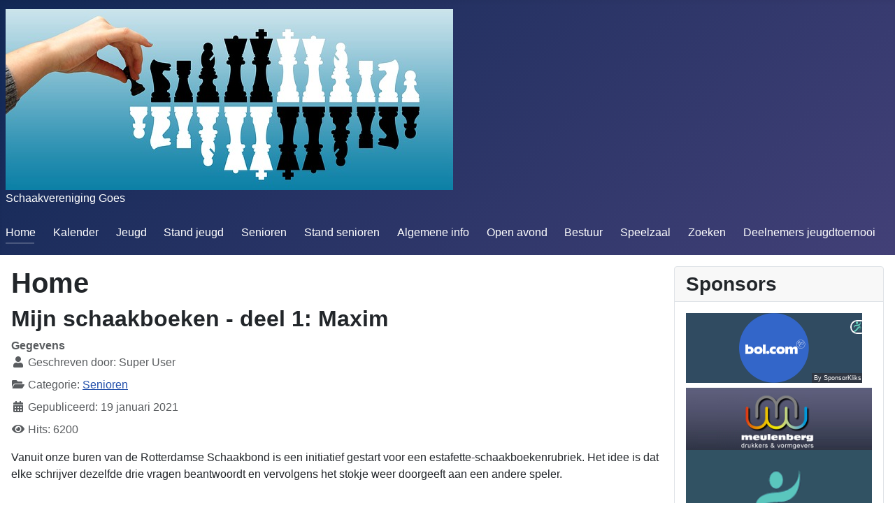

--- FILE ---
content_type: text/html; charset=utf-8
request_url: https://www.svgoes.nl/index.php?view=article&id=40:mijn-schaakboeken-deel-1-maxim&catid=12
body_size: 7571
content:
<!DOCTYPE html>
<html lang="nl-nl" dir="ltr">
<head>
    <meta charset="utf-8">
	<meta name="author" content="Super User">
	<meta name="viewport" content="width=device-width, initial-scale=1">
	<meta name="description" content="Website van Schaakvereniging Goes.">
	<meta name="generator" content="Joomla! - Open Source Content Management">
	<title>Mijn schaakboeken - deel 1: Maxim</title>
	<link href="/media/system/images/joomla-favicon.svg" rel="icon" type="image/svg+xml">
	<link href="/media/system/images/favicon.ico" rel="alternate icon" type="image/vnd.microsoft.icon">
	<link href="/media/system/images/joomla-favicon-pinned.svg" rel="mask-icon" color="#000">

    <link href="/media/system/css/joomla-fontawesome.min.css?182905fb2f8ddcbd27db26f40433a8d3" rel="lazy-stylesheet" /><noscript><link href="/media/system/css/joomla-fontawesome.min.css?182905fb2f8ddcbd27db26f40433a8d3" rel="stylesheet" /></noscript>
	<link href="/media/templates/site/cassiopeia/css/global/colors_standard.min.css?182905fb2f8ddcbd27db26f40433a8d3" rel="stylesheet" />
	<link href="/media/templates/site/cassiopeia/css/template.min.css?182905fb2f8ddcbd27db26f40433a8d3" rel="stylesheet" />
	<link href="/media/templates/site/cassiopeia/css/vendor/joomla-custom-elements/joomla-alert.min.css?0.2.0" rel="stylesheet" />
	<style>:root {
		--hue: 214;
		--template-bg-light: #f0f4fb;
		--template-text-dark: #495057;
		--template-text-light: #ffffff;
		--template-link-color: var(--link-color);
		--template-special-color: #001B4C;
		
	}</style>

    <script src="/media/mod_menu/js/menu-es5.min.js?182905fb2f8ddcbd27db26f40433a8d3" nomodule defer></script>
	<script type="application/json" class="joomla-script-options new">{"joomla.jtext":{"ERROR":"Fout","MESSAGE":"Bericht","NOTICE":"Attentie","WARNING":"Waarschuwing","JCLOSE":"Sluiten","JOK":"Ok","JOPEN":"Open"},"system.paths":{"root":"","rootFull":"https:\/\/www.svgoes.nl\/","base":"","baseFull":"https:\/\/www.svgoes.nl\/"},"csrf.token":"d6dfe7f9ee95fe81b87b6245bae319ba"}</script>
	<script src="/media/system/js/core.min.js?9c761ae035a6bd778a710e6c0f5ff7de049b67a3"></script>
	<script src="/media/templates/site/cassiopeia/js/template.min.js?182905fb2f8ddcbd27db26f40433a8d3" defer></script>
	<script src="/media/system/js/messages-es5.min.js?44e3f60beada646706be6569e75b36f7cf293bf9" nomodule defer></script>
	<script src="/media/system/js/messages.min.js?7425e8d1cb9e4f061d5e30271d6d99b085344117" type="module"></script>

</head>

<body class="site com_content wrapper-static view-article no-layout no-task itemid-101 has-sidebar-right">
    <header class="header container-header full-width">

        
        
                    <div class="grid-child">
                <div class="navbar-brand">
                    <a class="brand-logo" href="/">
                        <img loading="eager" decoding="async" src="https://www.svgoes.nl/images/chess-1500087_640.jpg" alt="svgoes.nl" width="640" height="259">                    </a>
                                            <div class="site-description">Schaakvereniging Goes</div>
                                    </div>
            </div>
        
                    <div class="grid-child container-nav">
                                    <ul class="mod-menu mod-list nav  nav-pills">
<li class="nav-item item-101 default current active"><a href="/index.php" aria-current="location">Home</a></li><li class="nav-item item-114"><a href="/index.php/kalender" >Kalender</a></li><li class="nav-item item-104"><a href="/index.php/jeugd" >Jeugd</a></li><li class="nav-item item-128"><a href="/index.php/stand-jeugd" >Stand jeugd</a></li><li class="nav-item item-103"><a href="/index.php/senioren" >Senioren</a></li><li class="nav-item item-127"><a href="/index.php/stand-senioren" >Stand senioren</a></li><li class="nav-item item-105"><a href="/index.php/algemene-info" >Algemene info</a></li><li class="nav-item item-157"><a href="/index.php/open-avond" >Open avond</a></li><li class="nav-item item-102"><a href="/index.php/bestuur" >Bestuur</a></li><li class="nav-item item-115"><a href="/index.php/speel-zaal" >Speelzaal</a></li><li class="nav-item item-126"><a href="/index.php/zoeken" >Zoeken</a></li><li class="nav-item item-137"><a href="/index.php/inschrijvingen-jeugd-toernooi" >Deelnemers jeugdtoernooi</a></li></ul>

                                            </div>
            </header>

    <div class="site-grid">
        
        
        
        
        <div class="grid-child container-component">
            
            
            <div id="system-message-container" aria-live="polite"></div>

            <main>
            <div class="com-content-article item-page" itemscope itemtype="https://schema.org/Article">
    <meta itemprop="inLanguage" content="nl-NL">
        <div class="page-header">
        <h1> Home </h1>
    </div>
    
    
        <div class="page-header">
        <h2 itemprop="headline">
            Mijn schaakboeken - deel 1: Maxim        </h2>
                            </div>
        
        
            <dl class="article-info text-muted">

            <dt class="article-info-term">
                            Gegevens                    </dt>

                    <dd class="createdby" itemprop="author" itemscope itemtype="https://schema.org/Person">
    <span class="icon-user icon-fw" aria-hidden="true"></span>
                    Geschreven door: <span itemprop="name">Super User</span>    </dd>
        
        
                    <dd class="category-name">
    <span class="icon-folder-open icon-fw" aria-hidden="true"></span>                        Categorie: <a href="/index.php?view=category&amp;id=12" itemprop="genre">Senioren</a>    </dd>
        
        
                    <dd class="published">
    <span class="icon-calendar icon-fw" aria-hidden="true"></span>
    <time datetime="2021-01-19T17:48:03+00:00" itemprop="datePublished">
        Gepubliceerd: 19 januari 2021    </time>
</dd>
        
    
            
        
                    <dd class="hits">
    <span class="icon-eye icon-fw" aria-hidden="true"></span>
    <meta itemprop="interactionCount" content="UserPageVisits:6200">
    Hits: 6200</dd>
            </dl>
    
    
        
                                                <div itemprop="articleBody" class="com-content-article__body">
        <p>Vanuit onze buren van de Rotterdamse Schaakbond is een initiatief gestart voor een estafette-schaakboekenrubriek. Het idee is dat elke schrijver dezelfde drie vragen beantwoordt en vervolgens het stokje weer doorgeeft aan een andere speler.<br /><br />De drie vragen zijn:</p>
<ul>
<li>
<p><i>Wat was het eerste schaakboek dat je onder ogen kreeg?</i></p>
</li>
<li>
<p><i>Welk schaakboek heb je als laatste gelezen?</i></p>
</li>
<li>
<p><i>Welk schaakboek heeft het meeste indruk op je gemaakt en waarom?</i></p>
</li>
</ul>
<p>Naast SV Goes ben ik sinds enkele jaren ook lid van RSR in Rotterdam (de club waar ook Jos heeft gespeeld). In deze hoedanigheid was ik gevraagd om ook bij te dragen aan de rubriek. Ik bedacht me toen dat het misschien ook leuk zijn om dit bij onze club uit te proberen. Zeker in Corona-tijd is het lastiger om de websites van de vereniging te vullen. Er is immers weinig nieuws. Daarnaast kan de rubriek ook helpen op ideeën te brengen voor leuke schaakboeken.</p>
<p>Ik zal mijn bijdrage hieronder delen en dan kijken we gewoon of anderen het leuk vinden om dit ook te doen. De eerdere bijdragen uit de Rotterdamse Schaakbond kan je vinden op: <a href="http://r-s-b.nl/mijn-schaakboeken/">http://r-s-b.nl/mijn-schaakboeken/</a></p>
 
<p><br />Als schaker is het verleidelijk om je in je vrije tijd te focussen op online <i>blitzen </i>of <i>bulleten</i>. Chess.com of chess24 zijn tegenwoordig de grote spelers op dat gebied. De drempel om hiermee te starten is bijzonder laag. Je gaat naar hun website, logt in en binnen enkele seconden kan je tegen honderdduizenden schakers uit de hele wereld spelen. Er is altijd wel iemand van jouw niveau online. Sinds de opkomst van de smartphone kan dit letterlijk altijd en overal. Mede veroorzaakt door de <i>boom</i> van <i>the Queen’s Gambit</i> werd laatst de grens van meer dan 1 miljoen partijen op één dag op de server van chess.com doorbroken.<br /><br />Online schaken is natuurlijk gewoon leuk om te doen, maar de vraag is of je er op de langere termijn echt beter van wordt. Tuurlijk, je zal sneller en handiger worden en kan wat openingen uitproberen, maar word je er sterker van? Ik denk dat net zoals voor elke sport geldt je uiteindelijk zal moeten trainen om beter te worden. <br />Een goed boek, zowel in fysieke of in digitale vorm, is ook in 2021 denk ik nog steeds een mooie manier om je schaakinzicht te vergroten. Maar ja, dan dient zich gelijk het volgende probleem aan: er zijn er zoveel!</p>
<p>Net zoals de vorige schrijvers zal ik ook de drie vaste vragen aanhouden. Te beginnen met:</p>
<p><span style="font-size: large;"><i>Wat was het eerste schaakboek dat je onder ogen kreeg?</i></span></p>
<p> <img src="/images/Boeken_Maxim/boek_1.jpg" alt="" /> </p>
<p>Zoals vrijwel elke Nederlandse jeugdschaker heb ik les gekregen uit de stappenmethode. Dat begon bij mij na het Goese schoolschaaktoernooi op 11-jarige leeftijd bij onze Goese Schaakvereniging. Ik ben daar gestart in Stap 2 en uiteindelijk met Rien de Böck en Joey van de Braak zes jaar later geëindigd in stap 6. Ik heb daar met eigen ogen mogen zien hoe Joop van Ruler met veel succes en toewijding jarenlang de jeugdafdeling coördineerde. Ik heb daar veel respect voor! <br />Het mooie aan de stappenmethode is dat het een bundeling is van alle basisconcepten op het gebied van tactiek en strategie en dat het zowel uit uitlegboeken, werkboeken als examens bestaat. Een knappe, klassieke lesmethode ontwikkeld door Rob Brunia en Cor van Wijngerden in de jaren ’80. Naar ik begreep wordt de methodiek inmiddels ook in Amerika gebruikt door schaaktrainers. <br /><img src="/images/Boeken_Maxim/boek_2.jpg" alt="" /><br /><br />De eerste echte schaakboeken die ik onder ogen kreeg waren de openingsboeken <i>De wereld van de schaakopening</i> door Paul van der Sterren. In de vorige aflevering werden deze ook door Joaquin en Robert al genoemd. Deze Nederlandstalige serie, bestaande uit drie delen, geeft je als startende tot gemiddelde speler een mooi eerste overzicht welke openingen er allemaal zijn en wat de kernideeën hiervan zijn. In zekere zin is het een soort encyclopedie met precies genoeg uitleg om je een indruk te geven. Wil je je verder verdiepen in één van de openingen dan is het wel nodig op zoek te gaan naar meer specifiek materiaal over die opening. Ik heb de boeken destijds gekregen van mijn vader bij de boekenstand tijdens mijn eerste HZ Toernooi in Vlissingen. Als Zeeuw natuurlijk hét jaarlijkse toernooi. <br /><br /></p>
<p><span style="font-size: large;"><i>Welk schaakboek heb je als laatste gelezen?</i></span><i><br /><img src="/images/Boeken_Maxim/boek_3.jpg" alt="" /><br /></i></p>
<p>Momenteel ben ik in twee verschillende boeken bezig. Het boek <i>Simple Chess,</i> oorspronkelijk verschenen in 1976 (!), focust zich op klassieke positionele ideeën. Ik kwam het boek op het spoor door <i>the perpetual chess podcast</i>. Dit is een podcast die ik luister via Spotify, ook te vinden op Youtube: <a href="https://www.youtube.com/channel/UCtcudElmRsQYTwULtd_gnFw/videos">https://www.youtube.com/channel/UCtcudElmRsQYTwULtd_gnFw/videos</a>. <br />In deze podcast wordt elke week een bekende schaker, auteur of ambitieuze amateurschaker uitgenodigd. In de podcast komen veel trainingsmethoden, boeken en ander schaakmateriaal voorbij. In één van de podcasts werd ook dit boek behandeld. Blijkbaar, in ieder geval in de Angelsaksische wereld, een echte klassieker.<br />Ik ben nu ongeveer op de helft van het boek en het bevalt goed. Het boek neemt je als lezer goed mee in een aantal klassieke thema’s zoals: zwakke pionnen, kleurcomplexen en sterke velden. <br />Het aantrekkelijke van het boek is dat de concepten met overtuigende en goed te begrijpen partijen worden uitgelegd. Onnodige varianten worden niet gegeven en alles wordt helder uitgelegd. Het boek is daarmee erg toegankelijk en toch diepgaand genoeg dat ook een speler met meer ervaring ervan kan leren.</p>
<p><img src="/images/Boeken_Maxim/boek_4.jpg" alt="" /> </p>
<p>Het tweede boek waar ik momenteel mee bezig ben is: <i>Your Kingdom for my Horse.</i> Dit boek gaat enkel en alleen over het ruilen van stukken! Alle mogelijke ruilen komen voorbij: loper voor paard, loper voor loper, dames eraf, één toren eraf, beide torens eraf enzovoorts. <br />Het boek heeft me geholpen om meer bij de effecten van een ruil stil te staan en dit ook meer te betrekken in mijn speelstrategie. De belangrijkste zin uit het boek zin is:<br /><br /><i>‘With trading it doesn’t matter which pieces get off the board, what matters is which pieces remain.</i>’<br /><br />Naast deze twee boeken ga ik ook regelmatig naar de website <a href="http://www.chessable.com">www.chessable.com</a>. Op deze website vind je gedigitaliseerde boeken en studies waar je op een interactieve manier door heen kan. <br />De website is zo ontworpen dat er ook spelelementen in zitten die je prikkelen om steeds weer meer te willen trainen. Door deze vorm van ‘gamificatie’ voelt het niet als studeren en is het een laagdrempelige manier om toch serieus met schaken bezig te zijn. Ook laat de software je de zetten die je moeilijk vindt vaker herhalen, waardoor je deze uiteindelijk toch onder de knie krijgt. <br />Enige tijd geleden heeft Magnus Carlsen met zijn <i>Play Magnus</i> <i>Group, </i>sinds november een beursgenoteerd bedrijf, de website ook overgenomen. <br /><br /><img src="/images/Boeken_Maxim/boek_5.png" alt="" />  </p>
<p>Verder kijk ik ook regelmatig naar Youtube video’s of streams. Bijvoorbeeld van Chessbrahs, Daniel King, Chess.com of van grote toernooien. Dit is ook leuk om te doen, maar voelt wel meer als entertainment dan dat je persé wat leert. <br /><br /><img src="/images/Boeken_Maxim/boek_6.png" alt="" /><br /><br /><br /><br /><br /></p>
<p><span style="font-size: medium;"><i>Welk schaakboek heeft het meeste indruk op je gemaakt en waarom?</i></span></p>
<p>Een fantastische vraag natuurlijk, maar niet zo makkelijk om te beantwoorden. Uiteindelijk ben je als schaker een verzameling van alles wat je ooit ergens hebt gelezen of gezien. Je vooruitgang is lastig aan één specifiek boek te koppelen. <br />Als ik dan toch één boek zou moeten uitkiezen, waar ik wel een aantal echt nieuwe concepten uit heb geleerd én die me nog bijstaan dan is het toch de klassieker: <i>Mein System</i> van Aron Nimzowitsch. Dit boek bestond oorspronkelijk uit vijf artikelen, waarvan de eerste in 1925 verscheen en de laatste twee jaar later in 1927. Onderstaande foto is mijn Engelstalige versie van het boek. Mijn Duits is niet zo goed.</p>
<p> <img src="/images/Boeken_Maxim/boek_7.jpg" alt="" width="676" height="319" /></p>
<p> Door dit boek leerde ik voor het eerst het begrip ‘<i>over-protection’ </i>kennen. Dit gaat erom dat je een belangrijk punt in je stelling, vaak een pion, één keer extra verdedigd dan dat deze staat aangevallen. Op deze manier houd je je stelling solide en wendbaar. Het voorkomt dat je door een extra aanval van je tegenstander op dat punt halsoverkop je plan moet veranderen om het punt weer voldoende te verdedigen. <br />Door dit boek kreeg ik ook wat meer gevoel voor het spelen op zwaktes van de tegenstander en de kracht van de toren(s) op de 7<sup>e</sup> en 8<sup>e</sup> rij. <br />Het is een erg dik boek, maar je kan er je hoofdstukken uitpikken. Ik vond het ook interessant om te lezen hoe Nimzowitsch in zijn algemeenheid over schaakconcepten vertelt. Dit is ook al leerzaam zonder dat je daarvoor partijen hoeft na te spelen.</p>
<p>Een boek dat ik tot slot ook nog wel wil noemen is het bekende eindspelboek: <i>100 endgames you must know</i>, geschreven door Jesus de La Villa, oorspronkelijk gepubliceerd in 2008. Dit boek was één van de eerste schaakboeken waar ik mee aan de slag ging toen ik afstudeerde en het schaken weer wat serieuzer oppakkte. De titel van het boek zegt eigenlijk alles en geeft zeker voor de clubspeler een mooi overzicht wat de meest relevante eindspeltechnieken zijn om te kennen. De 100 eindspelen die hij heeft uitgekozen zijn ook de eindspelen die je het vaakst zal tegenkomen. In die zin is het doorwerken van het boek dus zeker je tijd waard als je je eindspelkennis omhoog wil tillen.</p>
<p><img src="/images/Boeken_Maxim/boek_8.jpg" alt="" width="385" height="534" /><br />Bij deze mijn beantwoording van de drie vragen!</p>
<p>De volgende speler die ons zal meenemen in zijn of haar schaakboekenverhaal is onze eigen clubkampioen Joey Grochal. Ik ben heel benieuwd!</p>
<p> </p>
<p> </p>    </div>

        
        
<nav class="pagenavigation">
    <span class="pagination ms-0">
                <a class="btn btn-sm btn-secondary previous" href="/index.php?view=article&amp;id=46:rabo-clubsupport-2021&amp;catid=12" rel="prev">
            <span class="visually-hidden">
                Vorig artikel: Rabo ClubSupport 2021            </span>
            <span class="icon-chevron-left" aria-hidden="true"></span> <span aria-hidden="true">Vorige</span>            </a>
                    <a class="btn btn-sm btn-secondary next" href="/index.php?view=article&amp;id=38:minder-mooi-vervolg&amp;catid=12" rel="next">
            <span class="visually-hidden">
                Volgende artikel: Minder mooi vervolg            </span>
            <span aria-hidden="true">Volgende</span> <span class="icon-chevron-right" aria-hidden="true"></span>            </a>
        </span>
</nav>
                                        </div>

            </main>
            
        </div>

                <div class="grid-child container-sidebar-right">
            <div class="sidebar-right card ">
            <h3 class="card-header ">Sponsors</h3>        <div class="card-body">
                <div class="mod-banners bannergroup">

    <div class="mod-banners__item banneritem">
                                        <iframe src="https://bannerbuilder.sponsorkliks.com/skinfo.php?&background-color=FFFFFF&text-color=304B61&header-background-color=304B61&header-text-color=FFFFFF&odd-row=FFFFFF&even-row=09494a&odd-row-text=09494a&even-row-text=ffffff&type=financial&club_id=3495&width=300&height=100" frameborder="0" width="252" height="100"></iframe>            </div>
    <div class="mod-banners__item banneritem">
                                                                                                                                                                                                                                                                            <a
                            href="/index.php/component/banners/click/4" target="_blank" rel="noopener noreferrer"
                            title="Meulenberg">
                            <img
                                src="https://www.svgoes.nl/images/banners/Meulenberg.png"
                                alt="Meulenberg"
                                                                                            >
                        </a>
                                                            </div>
    <div class="mod-banners__item banneritem">
                                                                                                                                                                                                                                                                            <a
                            href="/index.php/component/banners/click/7" target="_blank" rel="noopener noreferrer"
                            title="Sponsor kliks">
                            <img
                                src="https://www.svgoes.nl/images/banners/donker_200_200.gif#joomlaImage://local-images/banners/donker_200_200.gif?width=200&height=200"
                                alt="Sponsor kliks"
                                width="300"                                height="300"                            >
                        </a>
                                                            </div>
    <div class="mod-banners__item banneritem">
                                                                                                                                                                                                        <img
                        src="https://www.svgoes.nl/images/banners/Hoogesteger.png"
                        alt="Hoogesteger"
                                                                    >
                                        </div>
    <div class="mod-banners__item banneritem">
                                                                                                                                                                                                                                                                            <a
                            href="/index.php/component/banners/click/1" target="_blank" rel="noopener noreferrer"
                            title="Bowling Goes">
                            <img
                                src="https://www.svgoes.nl/images/banners/bowlinggoes_logo.png"
                                alt="Bowling Goes"
                                                                                            >
                        </a>
                                                            </div>
    <div class="mod-banners__item banneritem">
                                                                                                                                                                                                                                                                            <a
                            href="/index.php/component/banners/click/5" target="_blank" rel="noopener noreferrer"
                            title="Rabo ClubSupport">
                            <img
                                src="https://www.svgoes.nl/images/banners/Poster_Social_357332.jpg#joomlaImage://local-images/banners/Poster_Social_357332.jpg?width=700&height=700"
                                alt="Rabo ClubSupport"
                                                                                            >
                        </a>
                                                            </div>
    <div class="mod-banners__item banneritem">
                                                                                                                                                                                                                                                                            <a
                            href="/index.php/component/banners/click/2" target="_blank" rel="noopener noreferrer"
                            title="De Koperen Tuin">
                            <img
                                src="https://www.svgoes.nl/images/banners/KoperenTuin.jpg"
                                alt="De Koperen Tuin"
                                                                                            >
                        </a>
                                                            </div>

</div>
    </div>
</div>

        </div>
        
        
            </div>

    
    
    
<script>
(function(c,d){"JUri"in d||(d.JUri="https://www.svgoes.nl/");c.addEventListener("click",function(a){var b=a.target?a.target.closest('[class*="ba-click-lightbox-form-"], [href*="ba-click-lightbox-form-"]'):null;if(b){a.preventDefault();if("pending"==b.clicked)return!1;b.clicked="pending";"formsAppClk"in window?formsAppClk.click(b):(a=document.createElement("script"),a.src=JUri+"components/com_baforms/assets/js/click-trigger.js",a.onload=function(){formsAppClk.click(b)},
c.head.append(a))}})})(document,window);
</script>
</body>
</html>


--- FILE ---
content_type: text/html; charset=UTF-8
request_url: https://bannerbuilder.sponsorkliks.com/skinfo.php?&background-color=FFFFFF&text-color=304B61&header-background-color=304B61&header-text-color=FFFFFF&odd-row=FFFFFF&even-row=09494a&odd-row-text=09494a&even-row-text=ffffff&type=financial&club_id=3495&width=300&height=100
body_size: 3422
content:
<!DOCTYPE html>
<html>
<head>
	<meta charset="utf-8">
    <meta http-equiv="X-UA-Compatible" content="IE=edge">
    <title>Dynamic Banner</title>
        <script type="text/javascript"
     src="//cdnjs.cloudflare.com/ajax/libs/jquery/1.8.3/jquery.min.js">
    </script>
    <script type="text/javascript"
     src="//netdna.bootstrapcdn.com/twitter-bootstrap/2.2.2/js/bootstrap.min.js">
    </script>

	<link rel="stylesheet" type="text/css" href="/css/bootstrap.css" /><link rel="stylesheet" type="text/css" href="/css/bootstrap.min.css" /><link rel="stylesheet" type="text/css" href="/css/font-awesome.css" /><link rel="stylesheet" type="text/css" href="/css/owl/owl.carousel.css" /><link rel="stylesheet" type="text/css" href="/css/owl/owl.theme.css" /><script type="text/javascript" src="/js/jscolor.js"></script><script type="text/javascript" src="/js/jscolor.min.js"></script><script type="text/javascript" src="/js/owl.carousel.js"></script>	<style type="text/css">
	    body{
	        background-color: #304B61;
	        font-family: Helvetica,Arial,sans-serif;
	        overflow: hidden;
	    }
	    a, a:focus, a:hover{
	        text-decoration: none;
	    }
	    p{
	        margin: 0;
	    }
	    .pre_banner{
	        color: #304B61;
	        cursor: pointer;
	    }
	    .body_text{
	        text-align: center;
	        color: #304B61;
	    }
	    .sg_info_banner_text{
	        color: #304B61;
	        font-size: 14px;
	        max-height: 98%;
	        overflow: hidden;
	    }
	    .sg_info_banner_head{
	        color: #304b61 !important;
	        font-size: 22px;
	        display: block;
	        clear: both;
	    }
	    .sg_title{
	        color: #FFFFFF;
	        font-size: 20px;
	        text-transform: capitalize;
	        padding: 1% 0;
	        height: 15%;
	        margin: 0 5%;
	        /*Align title Vertically*/
	        align-items: center;
	        display: flex;
	        /*Align title Vertically*/
	    }
	    .sg_title span{
	        display: table-cell;
	    }
	    .sg_info{
	        background-color: #FFFFFF;
	        padding: 15px;
	        height: 75%;
	        display: block;
	        border-radius: 15px;
	        margin: 0 5%;
	        padding: 15px;
	    }
	    .sg_info span{/*p can not be a child of span as per validator.w3.org so all p replaced with span but make sure they behave as div*/
	    	display: block;
	    }
	    .sg_footer{
	        background-color: #FFFFFF;
	        height: 10%;
	        margin: 0 5%;
	    }
	    .sg_info_total_label{
	        color: #304B61;
	        font-size: 15px;
	    }
	    .sg_info_club_name{
	        color: #304B61;
	        font-size: 17px;
	        margin-bottom: 10px;
	    }
	    .sg_info_total_text{
	        color: #304B61;
	        font-size: 26px;
	    }
	    .sponsor{
	        font-size: 11px;
	        position: fixed;
	        bottom: 0px;
	        right: 0px;
	        padding: 1px;
	        padding-left: 3px;
	        display: block;
	        color: white;
	        background-color: #2F3743;
	        z-index: 999;
	    }
	    .logo{
	        position: fixed;
	        top:15px;
	        right: -8px;
	        border-radius: 10px;
	        border-top: 2px solid white;
	        border-bottom: 2px solid white;
	        border-left: 2px solid white;
	        border-right: 1px solid white;
	        z-index: 999;
	        height: 30px;
	    }
	    #slideCarousel{ /* Banner Slide should cover the complete viewport */
	        position: fixed !important;
	        position: absolute;
	        top: 0;
	        left: 0;
	        right: 0;
	        bottom: 0;
	        padding: 0 !important;
	    }
	    #slideCarousel .slideBlock,
	    #slideCarousel .slideBlock div,
	    #slideCarousel .slideBlock a,
	    #slideCarousel .owl-wrapper-outer,
	    #slideCarousel .owl-wrapper,
	    #slideCarousel .owl-item{/* Make all descendent banner slides div to cover whole viewport */
	        height: 100% !important;
	        padding: 0 !important;
	        margin: 0 !important;
	    }
	    #slideCarousel a{/* Make link of banner a block to inherit height properties */
	        display: block;
	    }
	    @media (max-width: 320px){
	        .sg_info_banner_head{
	            font-size: 16px
	        }
	    }
	    /*for small regular banners (100*100)*/
	    /*also applies for default horizontal and vertical banners which are overridden further*/
	    @media (max-width: 120px),(max-height: 120px) {
	        .sg_title{
	            font-size: 10px
	        }
	        .sg_info{
	            margin: 0 5px;
	            padding: 0;
	        }
	        .sg_info_total_label{
	            font-size: 10px;
	            padding: 1px;
	        }
	        .sg_info_club_name{
	            font-size: 10px;
	            margin-bottom: 2px;
	        }
	        .sg_info_total_text{
	            font-size: 12px;
	        }
	        .sg_info_banner_text{
	            font-size: 10px;
	            /*max-height: 60%;*/
	            padding: 0px 10px;
	        }
	        .sg_info_banner_head{
	            font-size: 12px;
	        }
	        .logo{
	            top: 10px;
	            height: 20px;
	        }
	        .sponsor{
	            font-size: 9px;
	        }
	    }
	    /*for Horizontal banners (468*60) and (728*90) */
	    @media (max-height: 90px){
	        .sg_title{
	            font-size: 12px;
	            margin: 0 1%;
	        }
	        .sg_info{
	            margin: 1px 5px;
	        }
	        .sg_info_total_label{
	            padding: 0;
	        }
	        .sg_info_banner_text{
	            padding: 0 10px;
	        }
	        .sg_info_banner_head{
	            font-size: 12px;
	        }
	        .logo{
	            top: 5px;
	            height: 25px;
	        }
	    }
	    /*for VERTICAL BANNERS LIKE(100*240) */
	    @media (max-width: 100px) and (min-height: 240px){
	        .sg_title{
	            font-size: 12px;
	        }
	        .sg_info{
	            padding: 5px;
	        }
	        .sg_info_banner_text{
	            /*max-height: 88%;*/
	            font-size: 14px;
	        }
	        .sg_info_banner_head{
	            /*max-height: 88%;*/
	            font-size: 16px;
	        }
	        .logo{
	            height: 26px;
	            top: 20px;
	        }
	    }
	    @media (max-height: 60px){/*For Height 60 make title font go down*/
	        .sg_title{
	            font-size: 9px;
	        }
	    }
	</style>
</head>
<body class="pre_banner">



	<link rel="stylesheet" href="//cdnjs.cloudflare.com/ajax/libs/font-awesome/4.6.3/css/font-awesome.min.css">

<div>
    <div class="row" style="overflow-x:hidden" >
        <span class="">
            <img class="logo" alt="logo" src="https://bannerbuilder.sponsorkliks.com/img/logo2.png" >
        </span>
        <div id="slideCarousel" class="col-md-12">


            <!-- Admin Info Slide -->
	        
            <!-- Banner Slide Loop -->
	                            <div class="col-md-12 bannerBlock slideBlock"  campg-id="17" camp-width="100" camp-height="100"  >
                                                    <a href="https://www.sponsorkliks.com/products/shops.php?club=3495&sc=dyn-bnnr-bol" target="_blank">                                                    <div class="col-xs-12 col-sm-12 col-md-12 col-lg-12 text-center" style="background-color: rgba(0, 0, 0, 0); background-repeat:no-repeat; background-position: center; background-image: url('https://bannerbuilder.sponsorkliks.com/img/multipal_uploads/campaign_image/431_bol100.png');">
                            </div>
                                                    </a>
                                            </div>
                
                                            <!-- API Info Slide -->
                        <div class="amountBlock slideBlock col-md-12">
                            <a href="https://www.sponsorkliks.com/products/shops.php?club=3495&ref=banner" target="_blank">
                                <p class="sg_title"><span>Sponsor gratis!</span></p>
                                <span class="sg_info text-center">
                                    <span class="sg_info_total_label">Totale opbrengsten</span>
                                    <span class="sg_info_club_name">Goese Schaakvereniging</span>
                                    <span class="sg_info_total_text">&euro;&nbsp;335.78</span>
                                </span>
                            </a>
                        </div>
                                    
                
        </div>
        <span class="sponsor"> By SponsorKliks</span>
    </div>
</div>

<script type="text/javascript" src="//cdnjs.cloudflare.com/ajax/libs/owl-carousel/1.3.2/owl.carousel.min.js"></script>
<script type="text/javascript">
    var banner_viewed   = [];
    var banner_id       = '';
    var club_id         = '3495';
    var height         = '100';
    var width         = '300';

    
    $(document).ready(function(){
    		        $("#slideCarousel").owlCarousel({
	            autoPlay: 3000, //Set AutoPlay to 3 seconds
	            loop:true,
	            autoWidth: true,
	            dots: true,
	            items:1,
	            stopOnHover: true,//keep scroll on hover But continue after click(IMPORTANT)
	            autoplayHoverPause:true,
	            itemsDesktop: [1400, 1],
	            itemsDesktopSmall: [1100, 1],
	            itemsTablet: [700, 1],
	            itemsMobile: [500, 1],
	            afterMove: function (elem) {
	              var current = this.currentItem;
	              console.log('WAIT: >> ', current);
	              var campg_id = elem.find(".owl-item").eq(current).find(".slideBlock").attr('campg-id');
	              var campw = elem.find(".owl-item").eq(current).find(".slideBlock").attr('camp-width');
	              var camph = elem.find(".owl-item").eq(current).find(".slideBlock").attr('camp-height');
	              if(typeof campg_id != 'undefined'){
	                if(banner_viewed.indexOf(campg_id) == -1){
	                    banner_viewed.push(campg_id);
	                    banner_view(campg_id, campw, camph);
	                    console.log(current, ' : banner_viewed: ', banner_viewed);
	                }else{
	                    console.log(current, ' : Banner '+campg_id+' already viewed.');
	                }

	              }else{
	                console.log(current, ' : campaign id is not found.')
	              }
	            }

	        });
		
        function banner_click(campg_id, campw, camph) {
            console.log('banner_click');
            $.ajax({
                type: "POST",
                url: "https://bannerbuilder.sponsorkliks.com/mains/click",
                data: {
                    campg_id : campg_id,
                    width: campw,
                    height: camph
                },
                //data: $("#upload_img").serialize(),
                success: function(data)
                {

                    //alert(data);
                }
            });
        }


        function banner_view(campg_id, campw, camph) {
            console.log('banner_view');
            if(width && height){
                $.ajax({
                    type: "POST",
                    url: "https://bannerbuilder.sponsorkliks.com/mains/view",
                    data: {
                        campg_id : campg_id,
                        width: campw,
                        height: camph
                    },
                    //data: $("#upload_img").serialize(),
                    success: function(data)
                    {
                        console.log('banner viewed successfully.');
                        //alert(data);
                    }
                });
            }else{
                console.log('Dynamic Banner width*height could not retrieved');
            }
        }

        //ping the counter to count+1
        // banner_view();

        $(document).on('click', '.slideBlock', function(e, t){
            // banner_click();
            console.log('CHECK', this);
            var elem = $(this);
            var campg_id = elem.attr('campg-id');
            var campw = elem.attr('camp-width');
            var camph = elem.attr('camp-height');
            if(typeof campg_id != 'undefined'){
                // if(banner_viewed.indexOf(campg_id) == -1){
                    // banner_viewed.push(campg_id);
                    banner_click(campg_id, campw, camph);
                    // console.log(' : banner_viewed: ', banner_viewed);
                // }else{
                //     console.log(current, ' : Banner '+campg_id+' already clicked.');
                // }

            }else{
                console.log(' : campaign id is not found.')
            }
        });
    });

//  (function(i,s,o,g,r,a,m){i['GoogleAnalyticsObject']=r;i[r]=i[r]||function(){
//  (i[r].q=i[r].q||[]).push(arguments)},i[r].l=1*new Date();a=s.createElement(o),
//  m=s.getElementsByTagName(o)[0];a.async=1;a.src=g;m.parentNode.insertBefore(a,m)
//  })(window,document,'script','https://www.google-analytics.com/analytics.js','ga');
//  ga('create', 'UA-26880930-2', 'auto');
//  ga('send', 'pageview');


</script>

</body>
</html>
